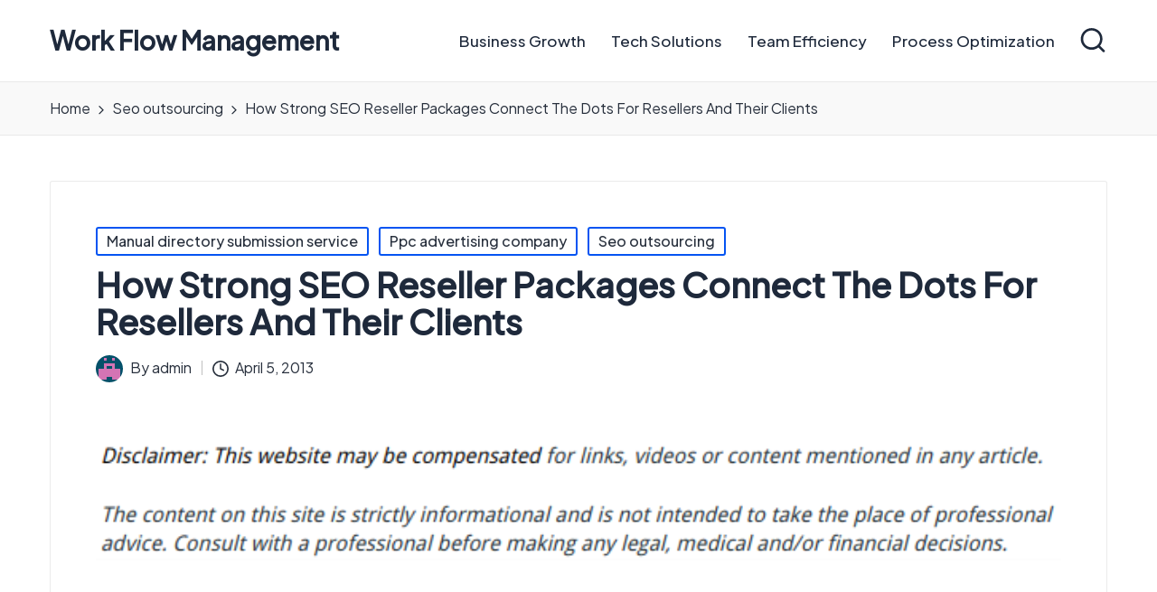

--- FILE ---
content_type: text/html; charset=UTF-8
request_url: https://workflowmanagement.us/how-strong-seo-reseller-packages-connect-the-dots-for-resellers-and-their-clients/
body_size: 12079
content:

<!DOCTYPE html>
<html lang="en-US" itemscope itemtype="http://schema.org/WebPage" >
<head>
	<meta charset="UTF-8">
	<link rel="profile" href="http://gmpg.org/xfn/11">
	<meta name='robots' content='index, follow, max-image-preview:large, max-snippet:-1, max-video-preview:-1' />
<meta name="viewport" content="width=device-width, initial-scale=1">
	<!-- This site is optimized with the Yoast SEO plugin v26.8 - https://yoast.com/product/yoast-seo-wordpress/ -->
	<title>How Strong SEO Reseller Packages Connect The Dots For Resellers And Their Clients - Work Flow Management</title>
	<link rel="canonical" href="https://workflowmanagement.us/how-strong-seo-reseller-packages-connect-the-dots-for-resellers-and-their-clients/" />
	<meta property="og:locale" content="en_US" />
	<meta property="og:type" content="article" />
	<meta property="og:title" content="How Strong SEO Reseller Packages Connect The Dots For Resellers And Their Clients - Work Flow Management" />
	<meta property="og:description" content="&nbsp; Out of all of today&#8217;s small business operators, about 36 percent are paying right now for tools that involve publishing and analytics in a web based atmosphere. Savvier small&hellip;" />
	<meta property="og:url" content="https://workflowmanagement.us/how-strong-seo-reseller-packages-connect-the-dots-for-resellers-and-their-clients/" />
	<meta property="og:site_name" content="Work Flow Management" />
	<meta property="article:published_time" content="2013-04-05T22:35:37+00:00" />
	<meta property="article:modified_time" content="2025-09-23T07:40:35+00:00" />
	<meta property="og:image" content="https://s3.amazonaws.com/systemimage/39263350_XS.jpg" />
	<meta name="author" content="admin" />
	<meta name="twitter:card" content="summary_large_image" />
	<meta name="twitter:label1" content="Written by" />
	<meta name="twitter:data1" content="admin" />
	<meta name="twitter:label2" content="Est. reading time" />
	<meta name="twitter:data2" content="2 minutes" />
	<script type="application/ld+json" class="yoast-schema-graph">{"@context":"https://schema.org","@graph":[{"@type":"Article","@id":"https://workflowmanagement.us/how-strong-seo-reseller-packages-connect-the-dots-for-resellers-and-their-clients/#article","isPartOf":{"@id":"https://workflowmanagement.us/how-strong-seo-reseller-packages-connect-the-dots-for-resellers-and-their-clients/"},"author":{"name":"admin","@id":"https://workflowmanagement.us/#/schema/person/aa4a4df91106ebc0430b46b953baa2d9"},"headline":"How Strong SEO Reseller Packages Connect The Dots For Resellers And Their Clients","datePublished":"2013-04-05T22:35:37+00:00","dateModified":"2025-09-23T07:40:35+00:00","mainEntityOfPage":{"@id":"https://workflowmanagement.us/how-strong-seo-reseller-packages-connect-the-dots-for-resellers-and-their-clients/"},"wordCount":417,"commentCount":0,"image":{"@id":"https://workflowmanagement.us/how-strong-seo-reseller-packages-connect-the-dots-for-resellers-and-their-clients/#primaryimage"},"thumbnailUrl":"https://s3.amazonaws.com/systemimage/39263350_XS.jpg","articleSection":["Manual directory submission service","Ppc advertising company","Seo outsourcing"],"inLanguage":"en-US"},{"@type":"WebPage","@id":"https://workflowmanagement.us/how-strong-seo-reseller-packages-connect-the-dots-for-resellers-and-their-clients/","url":"https://workflowmanagement.us/how-strong-seo-reseller-packages-connect-the-dots-for-resellers-and-their-clients/","name":"How Strong SEO Reseller Packages Connect The Dots For Resellers And Their Clients - Work Flow Management","isPartOf":{"@id":"https://workflowmanagement.us/#website"},"primaryImageOfPage":{"@id":"https://workflowmanagement.us/how-strong-seo-reseller-packages-connect-the-dots-for-resellers-and-their-clients/#primaryimage"},"image":{"@id":"https://workflowmanagement.us/how-strong-seo-reseller-packages-connect-the-dots-for-resellers-and-their-clients/#primaryimage"},"thumbnailUrl":"https://s3.amazonaws.com/systemimage/39263350_XS.jpg","datePublished":"2013-04-05T22:35:37+00:00","dateModified":"2025-09-23T07:40:35+00:00","author":{"@id":"https://workflowmanagement.us/#/schema/person/aa4a4df91106ebc0430b46b953baa2d9"},"breadcrumb":{"@id":"https://workflowmanagement.us/how-strong-seo-reseller-packages-connect-the-dots-for-resellers-and-their-clients/#breadcrumb"},"inLanguage":"en-US","potentialAction":[{"@type":"ReadAction","target":["https://workflowmanagement.us/how-strong-seo-reseller-packages-connect-the-dots-for-resellers-and-their-clients/"]}]},{"@type":"ImageObject","inLanguage":"en-US","@id":"https://workflowmanagement.us/how-strong-seo-reseller-packages-connect-the-dots-for-resellers-and-their-clients/#primaryimage","url":"https://s3.amazonaws.com/systemimage/39263350_XS.jpg","contentUrl":"https://s3.amazonaws.com/systemimage/39263350_XS.jpg"},{"@type":"BreadcrumbList","@id":"https://workflowmanagement.us/how-strong-seo-reseller-packages-connect-the-dots-for-resellers-and-their-clients/#breadcrumb","itemListElement":[{"@type":"ListItem","position":1,"name":"Home","item":"https://workflowmanagement.us/"},{"@type":"ListItem","position":2,"name":"How Strong SEO Reseller Packages Connect The Dots For Resellers And Their Clients"}]},{"@type":"WebSite","@id":"https://workflowmanagement.us/#website","url":"https://workflowmanagement.us/","name":"Work Flow Management","description":"Always, in all ways.","potentialAction":[{"@type":"SearchAction","target":{"@type":"EntryPoint","urlTemplate":"https://workflowmanagement.us/?s={search_term_string}"},"query-input":{"@type":"PropertyValueSpecification","valueRequired":true,"valueName":"search_term_string"}}],"inLanguage":"en-US"},{"@type":"Person","@id":"https://workflowmanagement.us/#/schema/person/aa4a4df91106ebc0430b46b953baa2d9","name":"admin","image":{"@type":"ImageObject","inLanguage":"en-US","@id":"https://workflowmanagement.us/#/schema/person/image/","url":"https://secure.gravatar.com/avatar/9baecf92bae6639a4e61738fb5c8b53b063b214f232b91bd950a7b295f0cd154?s=96&d=retro&r=g","contentUrl":"https://secure.gravatar.com/avatar/9baecf92bae6639a4e61738fb5c8b53b063b214f232b91bd950a7b295f0cd154?s=96&d=retro&r=g","caption":"admin"}}]}</script>
	<!-- / Yoast SEO plugin. -->


<link rel='dns-prefetch' href='//fonts.googleapis.com' />
<link rel="alternate" type="application/rss+xml" title="Work Flow Management &raquo; Feed" href="https://workflowmanagement.us/feed/" />
<link rel="alternate" title="oEmbed (JSON)" type="application/json+oembed" href="https://workflowmanagement.us/wp-json/oembed/1.0/embed?url=https%3A%2F%2Fworkflowmanagement.us%2Fhow-strong-seo-reseller-packages-connect-the-dots-for-resellers-and-their-clients%2F" />
<link rel="alternate" title="oEmbed (XML)" type="text/xml+oembed" href="https://workflowmanagement.us/wp-json/oembed/1.0/embed?url=https%3A%2F%2Fworkflowmanagement.us%2Fhow-strong-seo-reseller-packages-connect-the-dots-for-resellers-and-their-clients%2F&#038;format=xml" />
<style id='wp-img-auto-sizes-contain-inline-css'>
img:is([sizes=auto i],[sizes^="auto," i]){contain-intrinsic-size:3000px 1500px}
/*# sourceURL=wp-img-auto-sizes-contain-inline-css */
</style>
<style id='wp-emoji-styles-inline-css'>

	img.wp-smiley, img.emoji {
		display: inline !important;
		border: none !important;
		box-shadow: none !important;
		height: 1em !important;
		width: 1em !important;
		margin: 0 0.07em !important;
		vertical-align: -0.1em !important;
		background: none !important;
		padding: 0 !important;
	}
/*# sourceURL=wp-emoji-styles-inline-css */
</style>
<style id='wp-block-library-inline-css'>
:root{--wp-block-synced-color:#7a00df;--wp-block-synced-color--rgb:122,0,223;--wp-bound-block-color:var(--wp-block-synced-color);--wp-editor-canvas-background:#ddd;--wp-admin-theme-color:#007cba;--wp-admin-theme-color--rgb:0,124,186;--wp-admin-theme-color-darker-10:#006ba1;--wp-admin-theme-color-darker-10--rgb:0,107,160.5;--wp-admin-theme-color-darker-20:#005a87;--wp-admin-theme-color-darker-20--rgb:0,90,135;--wp-admin-border-width-focus:2px}@media (min-resolution:192dpi){:root{--wp-admin-border-width-focus:1.5px}}.wp-element-button{cursor:pointer}:root .has-very-light-gray-background-color{background-color:#eee}:root .has-very-dark-gray-background-color{background-color:#313131}:root .has-very-light-gray-color{color:#eee}:root .has-very-dark-gray-color{color:#313131}:root .has-vivid-green-cyan-to-vivid-cyan-blue-gradient-background{background:linear-gradient(135deg,#00d084,#0693e3)}:root .has-purple-crush-gradient-background{background:linear-gradient(135deg,#34e2e4,#4721fb 50%,#ab1dfe)}:root .has-hazy-dawn-gradient-background{background:linear-gradient(135deg,#faaca8,#dad0ec)}:root .has-subdued-olive-gradient-background{background:linear-gradient(135deg,#fafae1,#67a671)}:root .has-atomic-cream-gradient-background{background:linear-gradient(135deg,#fdd79a,#004a59)}:root .has-nightshade-gradient-background{background:linear-gradient(135deg,#330968,#31cdcf)}:root .has-midnight-gradient-background{background:linear-gradient(135deg,#020381,#2874fc)}:root{--wp--preset--font-size--normal:16px;--wp--preset--font-size--huge:42px}.has-regular-font-size{font-size:1em}.has-larger-font-size{font-size:2.625em}.has-normal-font-size{font-size:var(--wp--preset--font-size--normal)}.has-huge-font-size{font-size:var(--wp--preset--font-size--huge)}.has-text-align-center{text-align:center}.has-text-align-left{text-align:left}.has-text-align-right{text-align:right}.has-fit-text{white-space:nowrap!important}#end-resizable-editor-section{display:none}.aligncenter{clear:both}.items-justified-left{justify-content:flex-start}.items-justified-center{justify-content:center}.items-justified-right{justify-content:flex-end}.items-justified-space-between{justify-content:space-between}.screen-reader-text{border:0;clip-path:inset(50%);height:1px;margin:-1px;overflow:hidden;padding:0;position:absolute;width:1px;word-wrap:normal!important}.screen-reader-text:focus{background-color:#ddd;clip-path:none;color:#444;display:block;font-size:1em;height:auto;left:5px;line-height:normal;padding:15px 23px 14px;text-decoration:none;top:5px;width:auto;z-index:100000}html :where(.has-border-color){border-style:solid}html :where([style*=border-top-color]){border-top-style:solid}html :where([style*=border-right-color]){border-right-style:solid}html :where([style*=border-bottom-color]){border-bottom-style:solid}html :where([style*=border-left-color]){border-left-style:solid}html :where([style*=border-width]){border-style:solid}html :where([style*=border-top-width]){border-top-style:solid}html :where([style*=border-right-width]){border-right-style:solid}html :where([style*=border-bottom-width]){border-bottom-style:solid}html :where([style*=border-left-width]){border-left-style:solid}html :where(img[class*=wp-image-]){height:auto;max-width:100%}:where(figure){margin:0 0 1em}html :where(.is-position-sticky){--wp-admin--admin-bar--position-offset:var(--wp-admin--admin-bar--height,0px)}@media screen and (max-width:600px){html :where(.is-position-sticky){--wp-admin--admin-bar--position-offset:0px}}

/*# sourceURL=wp-block-library-inline-css */
</style><style id='global-styles-inline-css'>
:root{--wp--preset--aspect-ratio--square: 1;--wp--preset--aspect-ratio--4-3: 4/3;--wp--preset--aspect-ratio--3-4: 3/4;--wp--preset--aspect-ratio--3-2: 3/2;--wp--preset--aspect-ratio--2-3: 2/3;--wp--preset--aspect-ratio--16-9: 16/9;--wp--preset--aspect-ratio--9-16: 9/16;--wp--preset--color--black: #000000;--wp--preset--color--cyan-bluish-gray: #abb8c3;--wp--preset--color--white: #ffffff;--wp--preset--color--pale-pink: #f78da7;--wp--preset--color--vivid-red: #cf2e2e;--wp--preset--color--luminous-vivid-orange: #ff6900;--wp--preset--color--luminous-vivid-amber: #fcb900;--wp--preset--color--light-green-cyan: #7bdcb5;--wp--preset--color--vivid-green-cyan: #00d084;--wp--preset--color--pale-cyan-blue: #8ed1fc;--wp--preset--color--vivid-cyan-blue: #0693e3;--wp--preset--color--vivid-purple: #9b51e0;--wp--preset--gradient--vivid-cyan-blue-to-vivid-purple: linear-gradient(135deg,rgb(6,147,227) 0%,rgb(155,81,224) 100%);--wp--preset--gradient--light-green-cyan-to-vivid-green-cyan: linear-gradient(135deg,rgb(122,220,180) 0%,rgb(0,208,130) 100%);--wp--preset--gradient--luminous-vivid-amber-to-luminous-vivid-orange: linear-gradient(135deg,rgb(252,185,0) 0%,rgb(255,105,0) 100%);--wp--preset--gradient--luminous-vivid-orange-to-vivid-red: linear-gradient(135deg,rgb(255,105,0) 0%,rgb(207,46,46) 100%);--wp--preset--gradient--very-light-gray-to-cyan-bluish-gray: linear-gradient(135deg,rgb(238,238,238) 0%,rgb(169,184,195) 100%);--wp--preset--gradient--cool-to-warm-spectrum: linear-gradient(135deg,rgb(74,234,220) 0%,rgb(151,120,209) 20%,rgb(207,42,186) 40%,rgb(238,44,130) 60%,rgb(251,105,98) 80%,rgb(254,248,76) 100%);--wp--preset--gradient--blush-light-purple: linear-gradient(135deg,rgb(255,206,236) 0%,rgb(152,150,240) 100%);--wp--preset--gradient--blush-bordeaux: linear-gradient(135deg,rgb(254,205,165) 0%,rgb(254,45,45) 50%,rgb(107,0,62) 100%);--wp--preset--gradient--luminous-dusk: linear-gradient(135deg,rgb(255,203,112) 0%,rgb(199,81,192) 50%,rgb(65,88,208) 100%);--wp--preset--gradient--pale-ocean: linear-gradient(135deg,rgb(255,245,203) 0%,rgb(182,227,212) 50%,rgb(51,167,181) 100%);--wp--preset--gradient--electric-grass: linear-gradient(135deg,rgb(202,248,128) 0%,rgb(113,206,126) 100%);--wp--preset--gradient--midnight: linear-gradient(135deg,rgb(2,3,129) 0%,rgb(40,116,252) 100%);--wp--preset--font-size--small: 13px;--wp--preset--font-size--medium: 20px;--wp--preset--font-size--large: 36px;--wp--preset--font-size--x-large: 42px;--wp--preset--spacing--20: 0.44rem;--wp--preset--spacing--30: 0.67rem;--wp--preset--spacing--40: 1rem;--wp--preset--spacing--50: 1.5rem;--wp--preset--spacing--60: 2.25rem;--wp--preset--spacing--70: 3.38rem;--wp--preset--spacing--80: 5.06rem;--wp--preset--shadow--natural: 6px 6px 9px rgba(0, 0, 0, 0.2);--wp--preset--shadow--deep: 12px 12px 50px rgba(0, 0, 0, 0.4);--wp--preset--shadow--sharp: 6px 6px 0px rgba(0, 0, 0, 0.2);--wp--preset--shadow--outlined: 6px 6px 0px -3px rgb(255, 255, 255), 6px 6px rgb(0, 0, 0);--wp--preset--shadow--crisp: 6px 6px 0px rgb(0, 0, 0);}:where(.is-layout-flex){gap: 0.5em;}:where(.is-layout-grid){gap: 0.5em;}body .is-layout-flex{display: flex;}.is-layout-flex{flex-wrap: wrap;align-items: center;}.is-layout-flex > :is(*, div){margin: 0;}body .is-layout-grid{display: grid;}.is-layout-grid > :is(*, div){margin: 0;}:where(.wp-block-columns.is-layout-flex){gap: 2em;}:where(.wp-block-columns.is-layout-grid){gap: 2em;}:where(.wp-block-post-template.is-layout-flex){gap: 1.25em;}:where(.wp-block-post-template.is-layout-grid){gap: 1.25em;}.has-black-color{color: var(--wp--preset--color--black) !important;}.has-cyan-bluish-gray-color{color: var(--wp--preset--color--cyan-bluish-gray) !important;}.has-white-color{color: var(--wp--preset--color--white) !important;}.has-pale-pink-color{color: var(--wp--preset--color--pale-pink) !important;}.has-vivid-red-color{color: var(--wp--preset--color--vivid-red) !important;}.has-luminous-vivid-orange-color{color: var(--wp--preset--color--luminous-vivid-orange) !important;}.has-luminous-vivid-amber-color{color: var(--wp--preset--color--luminous-vivid-amber) !important;}.has-light-green-cyan-color{color: var(--wp--preset--color--light-green-cyan) !important;}.has-vivid-green-cyan-color{color: var(--wp--preset--color--vivid-green-cyan) !important;}.has-pale-cyan-blue-color{color: var(--wp--preset--color--pale-cyan-blue) !important;}.has-vivid-cyan-blue-color{color: var(--wp--preset--color--vivid-cyan-blue) !important;}.has-vivid-purple-color{color: var(--wp--preset--color--vivid-purple) !important;}.has-black-background-color{background-color: var(--wp--preset--color--black) !important;}.has-cyan-bluish-gray-background-color{background-color: var(--wp--preset--color--cyan-bluish-gray) !important;}.has-white-background-color{background-color: var(--wp--preset--color--white) !important;}.has-pale-pink-background-color{background-color: var(--wp--preset--color--pale-pink) !important;}.has-vivid-red-background-color{background-color: var(--wp--preset--color--vivid-red) !important;}.has-luminous-vivid-orange-background-color{background-color: var(--wp--preset--color--luminous-vivid-orange) !important;}.has-luminous-vivid-amber-background-color{background-color: var(--wp--preset--color--luminous-vivid-amber) !important;}.has-light-green-cyan-background-color{background-color: var(--wp--preset--color--light-green-cyan) !important;}.has-vivid-green-cyan-background-color{background-color: var(--wp--preset--color--vivid-green-cyan) !important;}.has-pale-cyan-blue-background-color{background-color: var(--wp--preset--color--pale-cyan-blue) !important;}.has-vivid-cyan-blue-background-color{background-color: var(--wp--preset--color--vivid-cyan-blue) !important;}.has-vivid-purple-background-color{background-color: var(--wp--preset--color--vivid-purple) !important;}.has-black-border-color{border-color: var(--wp--preset--color--black) !important;}.has-cyan-bluish-gray-border-color{border-color: var(--wp--preset--color--cyan-bluish-gray) !important;}.has-white-border-color{border-color: var(--wp--preset--color--white) !important;}.has-pale-pink-border-color{border-color: var(--wp--preset--color--pale-pink) !important;}.has-vivid-red-border-color{border-color: var(--wp--preset--color--vivid-red) !important;}.has-luminous-vivid-orange-border-color{border-color: var(--wp--preset--color--luminous-vivid-orange) !important;}.has-luminous-vivid-amber-border-color{border-color: var(--wp--preset--color--luminous-vivid-amber) !important;}.has-light-green-cyan-border-color{border-color: var(--wp--preset--color--light-green-cyan) !important;}.has-vivid-green-cyan-border-color{border-color: var(--wp--preset--color--vivid-green-cyan) !important;}.has-pale-cyan-blue-border-color{border-color: var(--wp--preset--color--pale-cyan-blue) !important;}.has-vivid-cyan-blue-border-color{border-color: var(--wp--preset--color--vivid-cyan-blue) !important;}.has-vivid-purple-border-color{border-color: var(--wp--preset--color--vivid-purple) !important;}.has-vivid-cyan-blue-to-vivid-purple-gradient-background{background: var(--wp--preset--gradient--vivid-cyan-blue-to-vivid-purple) !important;}.has-light-green-cyan-to-vivid-green-cyan-gradient-background{background: var(--wp--preset--gradient--light-green-cyan-to-vivid-green-cyan) !important;}.has-luminous-vivid-amber-to-luminous-vivid-orange-gradient-background{background: var(--wp--preset--gradient--luminous-vivid-amber-to-luminous-vivid-orange) !important;}.has-luminous-vivid-orange-to-vivid-red-gradient-background{background: var(--wp--preset--gradient--luminous-vivid-orange-to-vivid-red) !important;}.has-very-light-gray-to-cyan-bluish-gray-gradient-background{background: var(--wp--preset--gradient--very-light-gray-to-cyan-bluish-gray) !important;}.has-cool-to-warm-spectrum-gradient-background{background: var(--wp--preset--gradient--cool-to-warm-spectrum) !important;}.has-blush-light-purple-gradient-background{background: var(--wp--preset--gradient--blush-light-purple) !important;}.has-blush-bordeaux-gradient-background{background: var(--wp--preset--gradient--blush-bordeaux) !important;}.has-luminous-dusk-gradient-background{background: var(--wp--preset--gradient--luminous-dusk) !important;}.has-pale-ocean-gradient-background{background: var(--wp--preset--gradient--pale-ocean) !important;}.has-electric-grass-gradient-background{background: var(--wp--preset--gradient--electric-grass) !important;}.has-midnight-gradient-background{background: var(--wp--preset--gradient--midnight) !important;}.has-small-font-size{font-size: var(--wp--preset--font-size--small) !important;}.has-medium-font-size{font-size: var(--wp--preset--font-size--medium) !important;}.has-large-font-size{font-size: var(--wp--preset--font-size--large) !important;}.has-x-large-font-size{font-size: var(--wp--preset--font-size--x-large) !important;}
/*# sourceURL=global-styles-inline-css */
</style>

<style id='classic-theme-styles-inline-css'>
/*! This file is auto-generated */
.wp-block-button__link{color:#fff;background-color:#32373c;border-radius:9999px;box-shadow:none;text-decoration:none;padding:calc(.667em + 2px) calc(1.333em + 2px);font-size:1.125em}.wp-block-file__button{background:#32373c;color:#fff;text-decoration:none}
/*# sourceURL=/wp-includes/css/classic-themes.min.css */
</style>
<link rel='stylesheet' id='FontAwesome-css' href='https://workflowmanagement.us/wp-content/themes/hester/assets/css/all.min.css?ver=5.15.4' media='all' />
<link rel='stylesheet' id='hester-styles-css' href='https://workflowmanagement.us/wp-content/themes/hester/assets/css/style.min.css?ver=1.1.11' media='all' />
<link rel='stylesheet' id='hester-google-fonts-css' href='//fonts.googleapis.com/css?family=Plus+Jakarta+Sans%3A400%2C500%7CPlayfair+Display%3A400%2C400i&#038;display=swap&#038;subsets=latin&#038;ver=1.1.11' media='' />
<link rel='stylesheet' id='hester-dynamic-styles-css' href='https://workflowmanagement.us/wp-content/uploads/hester/dynamic-styles.css?ver=1769010129' media='all' />
<script src="https://workflowmanagement.us/wp-includes/js/jquery/jquery.min.js?ver=3.7.1" id="jquery-core-js"></script>
<script src="https://workflowmanagement.us/wp-includes/js/jquery/jquery-migrate.min.js?ver=3.4.1" id="jquery-migrate-js"></script>
<link rel="https://api.w.org/" href="https://workflowmanagement.us/wp-json/" /><link rel="alternate" title="JSON" type="application/json" href="https://workflowmanagement.us/wp-json/wp/v2/posts/396" /><link rel="EditURI" type="application/rsd+xml" title="RSD" href="https://workflowmanagement.us/xmlrpc.php?rsd" />
<meta name="generator" content="WordPress 6.9" />
<link rel='shortlink' href='https://workflowmanagement.us/?p=396' />
<meta name="theme-color" content="#0554f2"><meta name="generator" content="speculation-rules 1.6.0">
<meta name="ahrefs-site-verification" content="1a1cea6ca927835ba8bf44cf778e8246bc4e456a80f2678363020750c29153e8">
</head>

<body class="wp-singular post-template-default single single-post postid-396 single-format-standard wp-embed-responsive wp-theme-hester hester-topbar__separators-regular hester-layout__fw-contained hester-layout__boxed-separated hester-header-layout-1 hester-menu-animation-underline hester-header__separators-slanted hester-single-title-in-content hester-page-title-align-left hester-no-sidebar entry-media-hover-style-1 hester-copyright-layout-1 is-section-heading-init-s1 is-footer-heading-init-s0 hester-input-supported validate-comment-form hester-menu-accessibility">


<div id="page" class="hfeed site">
	<a class="skip-link screen-reader-text" href="#content">Skip to content</a>

	
	<header id="masthead" class="site-header" role="banner" itemtype="https://schema.org/WPHeader" itemscope="itemscope">
		<div id="hester-header" >
		<div id="hester-header-inner">
		
<div class="hester-container hester-header-container">

	
<div class="hester-logo hester-header-element" itemtype="https://schema.org/Organization" itemscope="itemscope">
	<div class="logo-inner"><span class="site-title" itemprop="name">
					<a href="https://workflowmanagement.us/" rel="home" itemprop="url">
						Work Flow Management
					</a>
				</span><p class="site-description screen-reader-text" itemprop="description">
						Always, in all ways.
					</p></div></div><!-- END .hester-logo -->

	<span class="hester-header-element hester-mobile-nav">
				<button class="hester-hamburger hamburger--spin hester-hamburger-hester-primary-nav" aria-label="Menu" aria-controls="hester-primary-nav" type="button">

			
			<span class="hamburger-box">
				<span class="hamburger-inner"></span>
			</span>

		</button>
			</span>

	
<nav class="site-navigation main-navigation hester-primary-nav hester-nav hester-header-element" role="navigation" itemtype="https://schema.org/SiteNavigationElement" itemscope="itemscope" aria-label="Site Navigation">

<ul id="hester-primary-nav" class="menu"><li id="menu-item-2438" class="menu-item menu-item-type-taxonomy menu-item-object-category menu-item-2438"><a href="https://workflowmanagement.us/category/business-growth/"><span>Business Growth</span></a></li>
<li id="menu-item-2439" class="menu-item menu-item-type-taxonomy menu-item-object-category menu-item-2439"><a href="https://workflowmanagement.us/category/tech-solutions/"><span>Tech Solutions</span></a></li>
<li id="menu-item-2440" class="menu-item menu-item-type-taxonomy menu-item-object-category menu-item-2440"><a href="https://workflowmanagement.us/category/team-efficiency/"><span>Team Efficiency</span></a></li>
<li id="menu-item-2441" class="menu-item menu-item-type-taxonomy menu-item-object-category menu-item-2441"><a href="https://workflowmanagement.us/category/process-optimization/"><span>Process Optimization</span></a></li>
</ul></nav><!-- END .hester-nav -->
<div class="hester-header-widgets hester-header-element hester-widget-location-right"><div class="hester-header-widget__search hester-header-widget hester-hide-mobile-tablet"><div class="hester-widget-wrapper">
<div aria-haspopup="true">
	<a href="#" class="hester-search">
		<svg class="hester-icon" aria-label="Search" xmlns="http://www.w3.org/2000/svg" width="32" height="32" viewBox="0 0 32 32"><path d="M28.962 26.499l-4.938-4.938c1.602-2.002 2.669-4.671 2.669-7.474 0-6.673-5.339-12.012-12.012-12.012S2.669 7.414 2.669 14.087a11.962 11.962 0 0012.012 12.012c2.803 0 5.472-.934 7.474-2.669l4.938 4.938c.267.267.667.4.934.4s.667-.133.934-.4a1.29 1.29 0 000-1.868zM5.339 14.087c0-5.205 4.137-9.342 9.342-9.342s9.342 4.137 9.342 9.342c0 2.536-1.068 4.938-2.669 6.54-1.735 1.735-4.004 2.669-6.54 2.669-5.339.133-9.476-4.004-9.476-9.209z" /></svg>	</a><!-- END .hester-search -->

	<div class="hester-search-simple hester-search-container dropdown-item">
		<form role="search" aria-label="Site Search" method="get" class="hester-search-form" action="https://workflowmanagement.us/">

			<label class="hester-form-label">
				<span class="screen-reader-text">Search for:</span>
				<input type="search" class="hester-input-search" placeholder="Search" value="" name="s" autocomplete="off">
			</label><!-- END .hester-form-label -->

			
			<button type="submit" class="hester-animate-arrow right-arrow" aria-hidden="true" role="button" tabindex="0">
				<svg xmlns="http://www.w3.org/2000/svg" viewBox="0 0 25 18"><path class="arrow-handle" d="M2.511 9.007l7.185-7.221c.407-.409.407-1.071 0-1.48s-1.068-.409-1.476 0L.306 8.259a1.049 1.049 0 000 1.481l7.914 7.952c.407.408 1.068.408 1.476 0s.407-1.07 0-1.479L2.511 9.007z"></path><path class="arrow-bar" fill-rule="evenodd" clip-rule="evenodd" d="M1 8h28.001a1.001 1.001 0 010 2H1a1 1 0 110-2z"></path></svg>
			</button>			<button type="button" class="hester-search-close" aria-hidden="true" role="button">
				<svg aria-hidden="true" xmlns="http://www.w3.org/2000/svg" width="16" height="16" viewBox="0 0 16 16"><path d="M6.852 7.649L.399 1.195 1.445.149l6.454 6.453L14.352.149l1.047 1.046-6.454 6.454 6.454 6.453-1.047 1.047-6.453-6.454-6.454 6.454-1.046-1.047z" fill="currentColor" fill-rule="evenodd"></path></svg>
			</button>

		</form>
	</div><!-- END .hester-search-simple -->
</div>
</div></div><!-- END .hester-header-widget --></div><!-- END .hester-header-widgets -->
</div><!-- END .hester-container -->
	</div><!-- END #hester-header-inner -->
	</div><!-- END #hester-header -->
		
<div class="page-header hester-has-breadcrumbs">

	
	
	<div class="hester-container hester-breadcrumbs"><nav role="navigation" aria-label="Breadcrumbs" class="breadcrumb-trail breadcrumbs" itemprop="breadcrumb"><ul class="trail-items" itemscope itemtype="http://schema.org/BreadcrumbList"><meta name="numberOfItems" content="3" /><meta name="itemListOrder" content="Ascending" /><li itemprop="itemListElement" itemscope itemtype="http://schema.org/ListItem" class="trail-item trail-begin"><a href="https://workflowmanagement.us/" rel="home" itemprop="item"><span itemprop="name">Home</span></a><meta itemprop="position" content="1" /></li><li itemprop="itemListElement" itemscope itemtype="http://schema.org/ListItem" class="trail-item"><a href="https://workflowmanagement.us/category/seo-outsourcing/" itemprop="item"><span itemprop="name">Seo outsourcing</span></a><meta itemprop="position" content="2" /></li><li itemprop="itemListElement" itemscope itemtype="http://schema.org/ListItem" class="trail-item trail-end"><span><span itemprop="name">How Strong SEO Reseller Packages Connect The Dots For Resellers And Their Clients</span></span><meta itemprop="position" content="3" /></li></ul></nav></div>
</div>
	</header><!-- #masthead .site-header -->

	
			<div id="main" class="site-main">

			

<div class="hester-container">

	<div id="primary" class="content-area">

		
		<main id="content" class="site-content" role="main" itemscope itemtype="http://schema.org/Blog">

			

<article id="post-396" class="hester-article post-396 post type-post status-publish format-standard hentry category-manual-directory-submission-service category-ppc-advertising-company category-seo-outsourcing" itemscope="" itemtype="https://schema.org/CreativeWork">

	
<div class="post-category">

	<span class="cat-links"><span class="screen-reader-text">Posted in</span><span><a href="https://workflowmanagement.us/category/manual-directory-submission-service/" rel="category tag">Manual directory submission service</a> <a href="https://workflowmanagement.us/category/ppc-advertising-company/" rel="category tag">Ppc advertising company</a> <a href="https://workflowmanagement.us/category/seo-outsourcing/" rel="category tag">Seo outsourcing</a></span></span>
</div>

<header class="entry-header">

	
	<h1 class="entry-title" itemprop="headline">
		How Strong SEO Reseller Packages Connect The Dots For Resellers And Their Clients	</h1>

</header>
<div class="entry-meta"><div class="entry-meta-elements">		<span class="post-author">
			<span class="posted-by vcard author"  itemprop="author" itemscope="itemscope" itemtype="http://schema.org/Person">
				<span class="screen-reader-text">Posted by</span>

									<span class="author-avatar">
						<img alt='' src='https://secure.gravatar.com/avatar/9baecf92bae6639a4e61738fb5c8b53b063b214f232b91bd950a7b295f0cd154?s=30&#038;d=retro&#038;r=g' srcset='https://secure.gravatar.com/avatar/9baecf92bae6639a4e61738fb5c8b53b063b214f232b91bd950a7b295f0cd154?s=60&#038;d=retro&#038;r=g 2x' class='avatar avatar-30 photo' height='30' width='30' decoding='async'/>					</span>
				
				<span>
										By 					<a class="url fn n" title="View all posts by admin" href="https://workflowmanagement.us/author/admin/" rel="author"  itemprop="url">
						<span class="author-name"  itemprop="name">admin</span>
					</a>
				</span>
			</span>
		</span>
		<span class="posted-on"><time class="entry-date published updated" datetime="2013-04-05T22:35:37+00:00"><svg class="hester-icon" aria-hidden="true" xmlns="http://www.w3.org/2000/svg" viewBox="0 0 29.36 29.36"><path d="M14.68 0a14.68 14.68 0 1014.68 14.68A14.64 14.64 0 0014.68 0zm0 26.69a12 12 0 1112-12 12 12 0 01-12 12zm5.87-10.54L16 13.88V6.67a1.25 1.25 0 00-1.33-1.33 1.26 1.26 0 00-1.34 1.33v8a1.28 1.28 0 00.81 1.2l5.33 2.67c.14.13.27.13.54.13a1.28 1.28 0 001.2-.8 1.41 1.41 0 00-.67-1.73z" /></svg>April 5, 2013</time></span></div></div>
<div class="entry-content hester-entry" itemprop="text">
	<img decoding="async" src="/wp-content/uploads/2021/03/disclaimer10.png" style="width:100%; margin:auto;">
<br>&nbsp;<br>
<p><div style='float: right; padding-left: 10px;'><img src='https://s3.amazonaws.com/systemimage/39263350_XS.jpg' alt='Seo usa' align='right' width='300'></div>
<p> Out of all of today&#8217;s small business operators, about 36 percent are paying right now for tools that involve publishing and analytics in a web based atmosphere. Savvier small business owners do this because they are fully aware that the Internet is the No. 1 way anyone outside of their respective circles will know that they exist. While these companies already have their own marketing tools in place, the remaining 64 percent is either trying to figure out where to go or still has yet to come around to the idea of tools like SEO.</p>
<p>For marketing or web specific companies wanting to grab a portion of this remaining market, there are SEO reseller packages. SEO outsourcing mainly involves taking a <a href="http://hubshout.com" Title="White hat seo, Hire seo expert">private label seo</a> firm&#8217;s services and packaging them as their own, reselling them as a service and helping to attract new customers into the fold for both parties. Marketing firms, advertising agencies and web developers that outsource SEO usually do so to draw upon these white label <a href="http://www.spsu.edu/financialaid/typesofaid/scholarship.htm" Title="More information on Dc seo firms">Seo firms</a>&#8216; expertise while combining it with their own to produce standout marketing and web design packages. They additionally do it because they do not possess the talent for it, the tools or the technologies for it, or the time for it.</p>
<p>These SEO reseller packages usually contain lots of helpful data to assimilate these SEO resellers into their new roles, including detailing specifics of the services provided and offering additional resources to ease their transition and to improve their sales. The private label companies have the responsibility of knowing, say, the differences among the three main types of directory submission, which are manual and automatic and semi automatic. The resellers just use these SEO reseller packages to have something unique to offer their clients that has continually proven to benefit them in the online landscape.</p>
<p>Increasingly, these Seo reseller packages are delving into other areas of the online world as well, including social media. Current estimates put CEOs and small business operators wishing to spend less of their time on social media at around 33 percent. Also, just 56 percent of businesses were using Facebook&#8217;s pay per click advertising option in 2012, which dropped significantly from the 74 percent of businesses that were paying for the service in 2010 and 2011. What these SEO reseller packages do is simply take over both the SEO functions and the social media ones to bring more peace and ideally more sales to the clients invested in them.</p>
</div>




<div class="entry-footer">

	<span class="last-updated hester-iflex-center"><svg class="hester-icon" xmlns="http://www.w3.org/2000/svg" width="32" height="32" viewBox="0 0 32 32"><path d="M4.004 23.429h5.339c.4 0 .667-.133.934-.4L24.958 8.348a1.29 1.29 0 000-1.868l-5.339-5.339a1.29 1.29 0 00-1.868 0L3.07 15.822c-.267.267-.4.534-.4.934v5.339c0 .801.534 1.335 1.335 1.335zm1.335-6.139L18.685 3.944l3.47 3.47L8.809 20.76h-3.47v-3.47zm22.688 10.143H4.004c-.801 0-1.335.534-1.335 1.335s.534 1.335 1.335 1.335h24.023c.801 0 1.335-.534 1.335-1.335s-.534-1.335-1.335-1.335z" /></svg><time class="entry-date updated" datetime="2025-09-23T07:40:35+00:00">Last updated on September 23, 2025</time></span>
</div>


<section class="author-box" itemprop="author" itemscope="itemscope" itemtype="http://schema.org/Person">

	<div class="author-box-avatar">
		<img alt='' src='https://secure.gravatar.com/avatar/9baecf92bae6639a4e61738fb5c8b53b063b214f232b91bd950a7b295f0cd154?s=75&#038;d=retro&#038;r=g' srcset='https://secure.gravatar.com/avatar/9baecf92bae6639a4e61738fb5c8b53b063b214f232b91bd950a7b295f0cd154?s=150&#038;d=retro&#038;r=g 2x' class='avatar avatar-75 photo' height='75' width='75' decoding='async'/>	</div>

	<div class="author-box-meta">
		<div class="h4 author-box-title">
							<a href="https://workflowmanagement.us/author/admin/" class="url fn n" rel="author" itemprop="url">
				admin	
				</a>
						</div>

		
		
		<div class="author-box-content" itemprop="description">
					</div>

		
<div class="more-posts-button">
	<a href="https://workflowmanagement.us/author/admin/" class="hester-btn btn-text-1" role="button"><span>View All Posts</span></i></a>
</div>
	</div><!-- END .author-box-meta -->

</section>

<section class="post-nav" role="navigation">
	<h2 class="screen-reader-text">Post navigation</h2>

	<div class="nav-previous"><h6 class="nav-title">Previous Post</h6><a href="https://workflowmanagement.us/to-find-a-way-to-deal-with-tax-penalties-you-will-want-to-read-this-information/" rel="prev"><div class="nav-content"> <span>To Find A Way To Deal With Tax Penalties, You Will Want To Read This Information</span></div></a></div><div class="nav-next"><h6 class="nav-title">Next Post</h6><a href="https://workflowmanagement.us/theodores-in-washington-district-of-columbia/" rel="next"><div class="nav-content"><span>Theodores in Washington District of Columbia</span> </div></a></div>
</section>

</article><!-- #post-396 -->


		</main><!-- #content .site-content -->

		
	</div><!-- #primary .content-area -->

	
</div><!-- END .hester-container -->


		
	</div><!-- #main .site-main -->
	
	
			<footer id="colophon" class="site-footer" role="contentinfo" itemtype="http://schema.org/WPFooter" itemscope="itemscope">

			
<div id="hester-copyright" class="contained-separator">
	<div class="hester-container">
		<div class="hester-flex-row">

			<div class="col-xs-12 center-xs col-md flex-basis-auto start-md"><div class="hester-copyright-widget__text hester-copyright-widget hester-all"><span>Copyright 2026 — Work Flow Management. All rights reserved. <a href="/sitemap">Sitemap</a>
</span></div><!-- END .hester-copyright-widget --></div>
			<div class="col-xs-12 center-xs col-md flex-basis-auto end-md"></div>

		</div><!-- END .hester-flex-row -->
	</div>
</div><!-- END #hester-copyright -->

		</footer><!-- #colophon .site-footer -->
	
	
</div><!-- END #page -->

<a href="#" id="hester-scroll-top" class="hester-smooth-scroll" title="Scroll to Top" >
	<span class="hester-scroll-icon" aria-hidden="true">
		<svg class="hester-icon top-icon" xmlns="http://www.w3.org/2000/svg" width="32" height="32" viewBox="0 0 32 32"><path d="M24.958 18.491l-8.008-8.008a1.29 1.29 0 00-1.868 0l-8.008 8.008c-.534.534-.534 1.335 0 1.868s1.335.534 1.868 0l7.074-7.074 7.074 7.074c.267.267.667.4.934.4s.667-.133.934-.4a1.29 1.29 0 000-1.868z" /></svg>		<svg class="hester-icon" xmlns="http://www.w3.org/2000/svg" width="32" height="32" viewBox="0 0 32 32"><path d="M24.958 18.491l-8.008-8.008a1.29 1.29 0 00-1.868 0l-8.008 8.008c-.534.534-.534 1.335 0 1.868s1.335.534 1.868 0l7.074-7.074 7.074 7.074c.267.267.667.4.934.4s.667-.133.934-.4a1.29 1.29 0 000-1.868z" /></svg>	</span>
	<span class="screen-reader-text">Scroll to Top</span>
</a><!-- END #hester-scroll-to-top -->
<script type="speculationrules">
{"prerender":[{"source":"document","where":{"and":[{"href_matches":"/*"},{"not":{"href_matches":["/wp-*.php","/wp-admin/*","/wp-content/uploads/*","/wp-content/*","/wp-content/plugins/*","/wp-content/themes/hester/*","/*\\?(.+)"]}},{"not":{"selector_matches":"a[rel~=\"nofollow\"]"}},{"not":{"selector_matches":".no-prerender, .no-prerender a"}},{"not":{"selector_matches":".no-prefetch, .no-prefetch a"}}]},"eagerness":"moderate"}]}
</script>
		<script>
			! function() {
				var e = -1 < navigator.userAgent.toLowerCase().indexOf("webkit"),
					t = -1 < navigator.userAgent.toLowerCase().indexOf("opera"),
					n = -1 < navigator.userAgent.toLowerCase().indexOf("msie");
				(e || t || n) && document.getElementById && window.addEventListener && window.addEventListener("hashchange", function() {
					var e, t = location.hash.substring(1);
					/^[A-z0-9_-]+$/.test(t) && (e = document.getElementById(t)) && (/^(?:a|select|input|button|textarea)$/i.test(e.tagName) || (e.tabIndex = -1), e.focus())
				}, !1)
			}();
		</script>
		<script src="https://workflowmanagement.us/wp-includes/js/imagesloaded.min.js?ver=5.0.0" id="imagesloaded-js"></script>
<script id="hester-js-extra">
var hester_vars = {"ajaxurl":"https://workflowmanagement.us/wp-admin/admin-ajax.php","nonce":"8eb5e6b6fe","responsive-breakpoint":"960","sticky-header":{"enabled":false,"hide_on":[""]},"strings":{"comments_toggle_show":"Leave a Comment","comments_toggle_hide":"Hide Comments"}};
//# sourceURL=hester-js-extra
</script>
<script src="https://workflowmanagement.us/wp-content/themes/hester/assets/js/hester.min.js?ver=1.1.11" id="hester-js"></script>
<script id="wp-emoji-settings" type="application/json">
{"baseUrl":"https://s.w.org/images/core/emoji/17.0.2/72x72/","ext":".png","svgUrl":"https://s.w.org/images/core/emoji/17.0.2/svg/","svgExt":".svg","source":{"concatemoji":"https://workflowmanagement.us/wp-includes/js/wp-emoji-release.min.js?ver=6.9"}}
</script>
<script type="module">
/*! This file is auto-generated */
const a=JSON.parse(document.getElementById("wp-emoji-settings").textContent),o=(window._wpemojiSettings=a,"wpEmojiSettingsSupports"),s=["flag","emoji"];function i(e){try{var t={supportTests:e,timestamp:(new Date).valueOf()};sessionStorage.setItem(o,JSON.stringify(t))}catch(e){}}function c(e,t,n){e.clearRect(0,0,e.canvas.width,e.canvas.height),e.fillText(t,0,0);t=new Uint32Array(e.getImageData(0,0,e.canvas.width,e.canvas.height).data);e.clearRect(0,0,e.canvas.width,e.canvas.height),e.fillText(n,0,0);const a=new Uint32Array(e.getImageData(0,0,e.canvas.width,e.canvas.height).data);return t.every((e,t)=>e===a[t])}function p(e,t){e.clearRect(0,0,e.canvas.width,e.canvas.height),e.fillText(t,0,0);var n=e.getImageData(16,16,1,1);for(let e=0;e<n.data.length;e++)if(0!==n.data[e])return!1;return!0}function u(e,t,n,a){switch(t){case"flag":return n(e,"\ud83c\udff3\ufe0f\u200d\u26a7\ufe0f","\ud83c\udff3\ufe0f\u200b\u26a7\ufe0f")?!1:!n(e,"\ud83c\udde8\ud83c\uddf6","\ud83c\udde8\u200b\ud83c\uddf6")&&!n(e,"\ud83c\udff4\udb40\udc67\udb40\udc62\udb40\udc65\udb40\udc6e\udb40\udc67\udb40\udc7f","\ud83c\udff4\u200b\udb40\udc67\u200b\udb40\udc62\u200b\udb40\udc65\u200b\udb40\udc6e\u200b\udb40\udc67\u200b\udb40\udc7f");case"emoji":return!a(e,"\ud83e\u1fac8")}return!1}function f(e,t,n,a){let r;const o=(r="undefined"!=typeof WorkerGlobalScope&&self instanceof WorkerGlobalScope?new OffscreenCanvas(300,150):document.createElement("canvas")).getContext("2d",{willReadFrequently:!0}),s=(o.textBaseline="top",o.font="600 32px Arial",{});return e.forEach(e=>{s[e]=t(o,e,n,a)}),s}function r(e){var t=document.createElement("script");t.src=e,t.defer=!0,document.head.appendChild(t)}a.supports={everything:!0,everythingExceptFlag:!0},new Promise(t=>{let n=function(){try{var e=JSON.parse(sessionStorage.getItem(o));if("object"==typeof e&&"number"==typeof e.timestamp&&(new Date).valueOf()<e.timestamp+604800&&"object"==typeof e.supportTests)return e.supportTests}catch(e){}return null}();if(!n){if("undefined"!=typeof Worker&&"undefined"!=typeof OffscreenCanvas&&"undefined"!=typeof URL&&URL.createObjectURL&&"undefined"!=typeof Blob)try{var e="postMessage("+f.toString()+"("+[JSON.stringify(s),u.toString(),c.toString(),p.toString()].join(",")+"));",a=new Blob([e],{type:"text/javascript"});const r=new Worker(URL.createObjectURL(a),{name:"wpTestEmojiSupports"});return void(r.onmessage=e=>{i(n=e.data),r.terminate(),t(n)})}catch(e){}i(n=f(s,u,c,p))}t(n)}).then(e=>{for(const n in e)a.supports[n]=e[n],a.supports.everything=a.supports.everything&&a.supports[n],"flag"!==n&&(a.supports.everythingExceptFlag=a.supports.everythingExceptFlag&&a.supports[n]);var t;a.supports.everythingExceptFlag=a.supports.everythingExceptFlag&&!a.supports.flag,a.supports.everything||((t=a.source||{}).concatemoji?r(t.concatemoji):t.wpemoji&&t.twemoji&&(r(t.twemoji),r(t.wpemoji)))});
//# sourceURL=https://workflowmanagement.us/wp-includes/js/wp-emoji-loader.min.js
</script>

</body>
</html>
